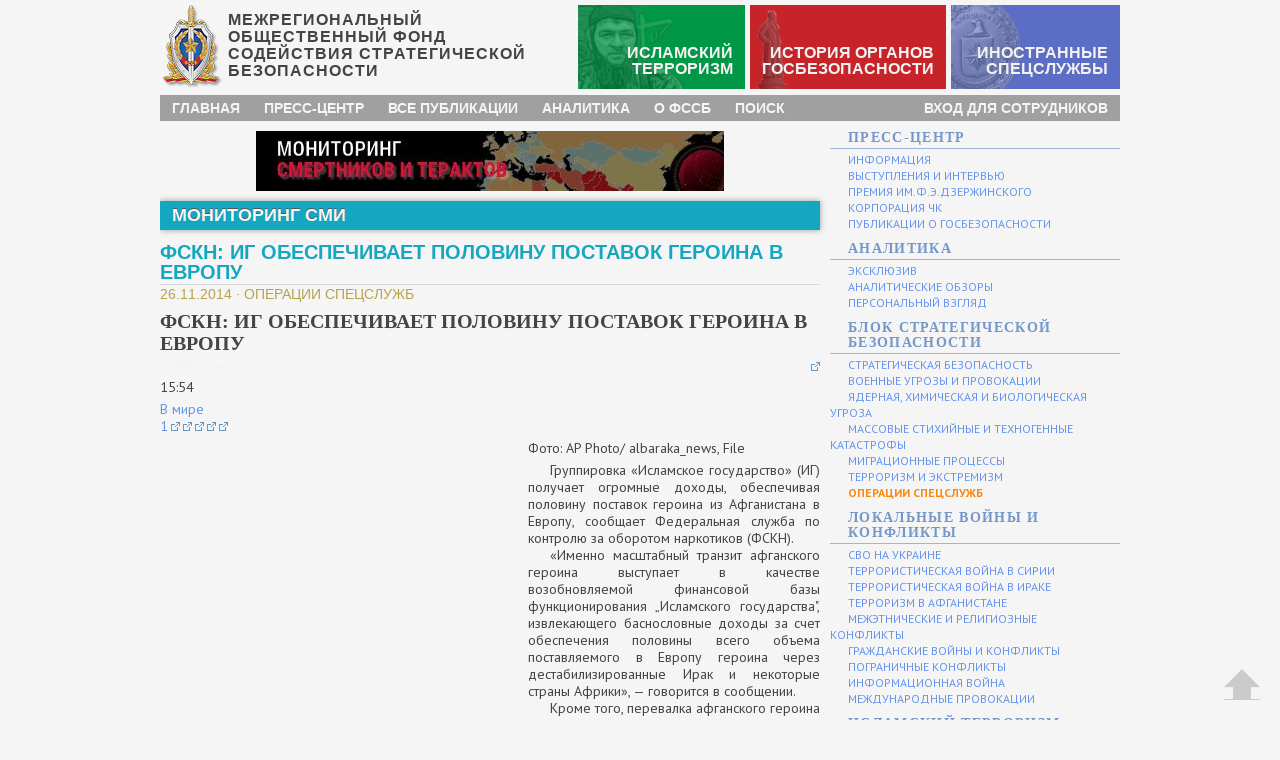

--- FILE ---
content_type: text/html; charset=utf-8
request_url: http://www.fssb.su/block-strategicheskoy-bezopasnosti/smi-monitor-intelligence/1536-fskn-ig-obespechivaet-polovinu-postavok-geroina-v-evropu.html
body_size: 13933
content:
<!DOCTYPE html>
<html>
<head>
<meta name="yandex-verification" content="00c0567a4360832a" />
<!--[if lt IE 9]><script src="/templates/Default/js/html5.js"></script><![endif]-->
<title>ФСКН: ИГ обеспечивает половину поставок героина в Европу » МО ФССБ</title>
<meta name="charset" content="utf-8">
<meta name="title" content="ФСКН: ИГ обеспечивает половину поставок героина в Европу » МО ФССБ">
<meta name="description" content="ФСКН: ИГ обеспечивает половину поставок героина в Европу">
<meta name="keywords" content="Европу, героина, поставок, половину, обеспечивает">
<meta name="generator" content="DataLife Engine (https://dle-news.ru)">
<link rel="canonical" href="http://www.fssb.su/block-strategicheskoy-bezopasnosti/smi-monitor-intelligence/1536-fskn-ig-obespechivaet-polovinu-postavok-geroina-v-evropu.html">
<link rel="alternate" type="application/rss+xml" title="МО ФССБ" href="http://www.fssb.su/rss.xml">
<link rel="search" type="application/opensearchdescription+xml" title="МО ФССБ" href="http://www.fssb.su/index.php?do=opensearch">
<meta property="twitter:title" content="ФСКН: ИГ обеспечивает половину поставок героина в Европу » МО ФССБ">
<meta property="twitter:url" content="http://www.fssb.su/block-strategicheskoy-bezopasnosti/smi-monitor-intelligence/1536-fskn-ig-obespechivaet-polovinu-postavok-geroina-v-evropu.html">
<meta property="twitter:card" content="summary_large_image">
<meta property="twitter:image" content="http://img03.rl0.ru/pgc/432x288/5416e4bc-c0f2-eea9-c0f2-eea6f3b6fd7d.photo.0.jpg">
<meta property="twitter:description" content="ФСКН: ИГ обеспечивает половину поставок героина в Европу РИА Новости 15:54 В мире 1 Фото: AP Photo/ albaraka_news, File Группировка «Исламское государство» (ИГ) получает огромные доходы, обеспечивая половину поставок героина из Афганистана в Европу, сообщает Федеральная служба по контролю за">
<meta property="og:type" content="article">
<meta property="og:site_name" content="МО ФССБ">
<meta property="og:title" content="ФСКН: ИГ обеспечивает половину поставок героина в Европу » МО ФССБ">
<meta property="og:url" content="http://www.fssb.su/block-strategicheskoy-bezopasnosti/smi-monitor-intelligence/1536-fskn-ig-obespechivaet-polovinu-postavok-geroina-v-evropu.html">
<meta property="og:image" content="http://img03.rl0.ru/pgc/432x288/5416e4bc-c0f2-eea9-c0f2-eea6f3b6fd7d.photo.0.jpg">
<meta property="og:description" content="ФСКН: ИГ обеспечивает половину поставок героина в Европу РИА Новости 15:54 В мире 1 Фото: AP Photo/ albaraka_news, File Группировка «Исламское государство» (ИГ) получает огромные доходы, обеспечивая половину поставок героина из Афганистана в Европу, сообщает Федеральная служба по контролю за">

<script src="/engine/classes/js/jquery3.js?v=4b3f9"></script>
<script src="/engine/classes/js/jqueryui3.js?v=4b3f9" defer></script>
<script src="/engine/classes/js/dle_js.js?v=4b3f9" defer></script>
<script type="application/ld+json">{"@context":"https://schema.org","@graph":[{"@type":"Article","@context":"https://schema.org/","publisher":{"@type":"Organization","name":"МО ФССБ","logo":{"@type":"ImageObject","url":"http://fssb.su/favicon.png"}},"name":"ФСКН: ИГ обеспечивает половину поставок героина в Европу","headline":"ФСКН: ИГ обеспечивает половину поставок героина в Европу","mainEntityOfPage":{"@type":"WebPage","@id":"http://www.fssb.su/block-strategicheskoy-bezopasnosti/smi-monitor-intelligence/1536-fskn-ig-obespechivaet-polovinu-postavok-geroina-v-evropu.html"},"datePublished":"2014-11-26T18:18:35+03:00","author":{"@type":"Person","name":"PC0001","url":"http://www.fssb.su/user/PC0001/"},"image":["http://img03.rl0.ru/pgc/432x288/5416e4bc-c0f2-eea9-c0f2-eea6f3b6fd7d.photo.0.jpg"],"description":"ФСКН: ИГ обеспечивает половину поставок героина в Европу РИА Новости 15:54 В мире 1 Фото: AP Photo/ albaraka_news, File Группировка «Исламское государство» (ИГ) получает огромные доходы, обеспечивая половину поставок героина из Афганистана в Европу, сообщает Федеральная служба по контролю за"}]}</script>
<link rel="icon" href="/favicon.ico" type="image/x-icon" />
<link rel="shortcut icon" href="/favicon.ico" />
<link media="screen" href="/templates/Default/style/jqueryui.css" type="text/css" rel="stylesheet" />
<link media="screen" href="/templates/Default/style/styles.css" type="text/css" rel="stylesheet" />
<link media="screen" href="/templates/Default/style/engine.css" type="text/css" rel="stylesheet" />
<link media="screen" href="/templates/Default/style/slideshow.css" type="text/css" rel="stylesheet" />
<script type="text/javascript" src="/templates/Default/js/fixtop.js"></script>
<script type="text/javascript" src="/templates/Default/js/jquery.mSimpleSlidebox.js"></script>
<script type="text/javascript" src="/templates/Default/js/slideshow.js"></script>
<script type="text/javascript" src="/templates/Default/js/modal.js"></script>
<script type="text/javascript" src="/templates/Default/js/gotop.js"></script>
</head>
<body>
<script>
<!--
var dle_root       = '/';
var dle_admin      = '';
var dle_login_hash = '0d057e9193aef79dc803bc2087844466870da29a';
var dle_group      = 5;
var dle_skin       = 'Default';
var dle_wysiwyg    = '2';
var quick_wysiwyg  = '2';
var dle_min_search = '4';
var dle_act_lang   = ["Да", "Нет", "Ввод", "Отмена", "Сохранить", "Удалить", "Загрузка. Пожалуйста, подождите..."];
var menu_short     = 'Быстрое редактирование';
var menu_full      = 'Полное редактирование';
var menu_profile   = 'Просмотр профиля';
var menu_send      = 'Отправить сообщение';
var menu_uedit     = 'Админцентр';
var dle_info       = 'Информация';
var dle_confirm    = 'Подтверждение';
var dle_prompt     = 'Ввод информации';
var dle_req_field  = ["Заполните поле с именем", "Заполните поле с сообщением", "Заполните поле с темой сообщения"];
var dle_del_agree  = 'Вы действительно хотите удалить? Данное действие невозможно будет отменить';
var dle_spam_agree = 'Вы действительно хотите отметить пользователя как спамера? Это приведёт к удалению всех его комментариев';
var dle_c_title    = 'Отправка жалобы';
var dle_complaint  = 'Укажите текст Вашей жалобы для администрации:';
var dle_mail       = 'Ваш e-mail:';
var dle_big_text   = 'Выделен слишком большой участок текста.';
var dle_orfo_title = 'Укажите комментарий для администрации к найденной ошибке на странице:';
var dle_p_send     = 'Отправить';
var dle_p_send_ok  = 'Уведомление успешно отправлено';
var dle_save_ok    = 'Изменения успешно сохранены. Обновить страницу?';
var dle_reply_title= 'Ответ на комментарий';
var dle_tree_comm  = '0';
var dle_del_news   = 'Удалить статью';
var dle_sub_agree  = 'Вы действительно хотите подписаться на комментарии к данной публикации?';
var dle_captcha_type  = '1';
var dle_share_interesting  = ["Поделиться ссылкой на выделенный текст", "Twitter", "Facebook", "Вконтакте", "Прямая ссылка:", "Нажмите правой клавишей мыши и выберите «Копировать ссылку»"];
var DLEPlayerLang     = {prev: 'Предыдущий',next: 'Следующий',play: 'Воспроизвести',pause: 'Пауза',mute: 'Выключить звук', unmute: 'Включить звук', settings: 'Настройки', enterFullscreen: 'На полный экран', exitFullscreen: 'Выключить полноэкранный режим', speed: 'Скорость', normal: 'Обычная', quality: 'Качество', pip: 'Режим PiP'};
var allow_dle_delete_news   = false;
var dle_search_delay   = false;
var dle_search_value   = '';
jQuery(function($){
FastSearch();
});
//-->
</script>
<div class="pagewrap">

<header class="wrapper">
<div class="table w960"><div class="row">
<div class="cell w70 center top"><img src="/templates/Default/images/fssblogo.png" width="60" height="90" border="0" alt="" /></div>
<div class="cell w5"></div>
<div class="cell w360 font16 narrow bold ls1 lh11 left middle">МЕЖРЕГИОНАЛЬНЫЙ ОБЩЕСТВЕННЫЙ ФОНД<br />СОДЕЙСТВИЯ СТРАТЕГИЧЕСКОЙ<br /> БЕЗОПАСНОСТИ</div>
<div class="cell w5"></div>
<div class="cell w170 right bold font16 narrow uppercase"><span class="trs-top"><a href="/islam-terror/">Исламский<br />терроризм</a></span></div>
<div class="cell w5"></div>
<div class="cell w170 right bold font16 narrow uppercase"><span class="hs-top"><a href="/history-state-security/">История органов<br />госбезопасности</a></span></div>
<div class="cell w5"></div>
<div class="cell w170 right bold font16 narrow uppercase"><span class="ss-top"><a href="/foreign-special-services/">Иностранные<br />спецслужбы</a></span></div>
</div></div>
</header>
<nav class="wrapper" id="topmenu">
<div class="table w960"><div class="row">
<div class="cell font14 narrow bold uppercase"><ul><li><a href="/" class="easy-in-out">Главная</a></li><li><a href="/press-center/" class="easy-in-out">Пресс-центр</a></li><li><a href="/lastnews/" class="easy-in-out">Все публикации</a></li><li><a href="/research/" class="easy-in-out">Аналитика</a></li><li><a href="/about-fond.html" class="easy-in-out">О ФССБ</a></li><li><a href="javascript:SearchSite()" class="easy-in-out">Поиск</a></li><li class="last"><a href="javascript:LoginForm()" class="easy-in-out">Вход для сотрудников</a></li></ul></div></div></div>
</nav>
<section class="wrapper">
<div class="table w960"><div class="row">
<div class="cell w660 top">

<div style="margin: 10px;text-align:center;"><a href="https://research.fssb.su/" target="_blank" title="Ресурс мониторинга террористических актов и смертников"><img src="/templates/Default/images/research-fssb-link.jpg"></a></div>
<div class="block-title smi"><h2 class="font18 bold narrow uppercase">Мониторинг СМИ</h2></div>


<article role="article" class="full wrapper">


<div class="title font20 narrow bold uppercase lh1 tsmi">
<div class="user lh0">

</div>
ФСКН: ИГ обеспечивает половину поставок героина в Европу
</div>
<div class="desc font14 narrow normal uppercase">
26.11.2014 &middot; Операции спецслужб 
</div>
<div class="text font14 sans lh1231">
<header class="b-article__header">
	<h1 class="b-h1">ФСКН: ИГ обеспечивает половину поставок героина в Европу</h1><a data-goal="source" rel="external" target="_blank" href="http://ria.ru/" class="b-article__partner">РИА Новости</a>
	<time datetime="2014-11-26T15:54:49+03:00" class="b-article-time b-article-time_inline">15:54</time></header>
<aside class="b-article-aside b-article-meta">
	<div class="b-article-meta__inner">
		<div data-path="cluster.tags" class="b-article-meta__tags"><a data-goal="tag" href="http://news.rambler.ru/world/" class="b-article-meta__tag">В мире</a></div>
		<div data-baseurl="http://news.rambler.ru/28084686/72559250/" data-path="cluster.social_up" class="b-social-share"><a data-goal="facebook" class="b-social-share__button b-social-share__button_facebook" title="Опубликовать в Facebook" target="_blank" rel="nofollow" href="https://www.facebook.com/sharer/sharer.php?u=http%3A//news.rambler.ru/28084686/72559250/%3Futm_source%3Dfacebook%26utm_campaign%3Dsharing%26utm_media%3Dsharing&amp;p[title]=%D0%A4%D0%A1%D0%9A%D0%9D%3A%20%D0%98%D0%93%20%D0%BE%D0%B1%D0%B5%D1%81%D0%BF%D0%B5%D1%87%D0%B8%D0%B2%D0%B0%D0%B5%D1%82%20%D0%BF%D0%BE%D0%BB%D0%BE%D0%B2%D0%B8%D0%BD%D1%83%20%D0%BF%D0%BE%D1%81%D1%82%D0%B0%D0%B2%D0%BE%D0%BA%20%D0%B3%D0%B5%D1%80%D0%BE%D0%B8%D0%BD%D0%B0%20%D0%B2%20%D0%95%D0%B2%D1%80%D0%BE%D0%BF%D1%83%20%E2%80%94%20%D0%A0%D0%B0%D0%BC%D0%B1%D0%BB%D0%B5%D1%80-%D0%9D%D0%BE%D0%B2%D0%BE%D1%81%D1%82%D0%B8&amp;p[summary]=%D0%93%D1%80%D1%83%D0%BF%D0%BF%D0%B8%D1%80%D0%BE%D0%B2%D0%BA%D0%B0%20%C2%AB%D0%98%D1%81%D0%BB%D0%B0%D0%BC%D1%81%D0%BA%D0%BE%D0%B5%20%D0%B3%D0%BE%D1%81%D1%83%D0%B4%D0%B0%D1%80%D1%81%D1%82%D0%B2%D0%BE%C2%BB%20%28%D0%98%D0%93%29%20%D0%BF%D0%BE%D0%BB%D1%83%D1%87%D0%B0%D0%B5%D1%82%20%D0%BE%D0%B3%D1%80%D0%BE%D0%BC%D0%BD%D1%8B%D0%B5%20%D0%B4%D0%BE%D1%85%D0%BE%D0%B4%D1%8B%2C%20%D0%BE%D0%B1%D0%B5%D1%81%D0%BF%D0%B5%D1%87%D0%B8%D0%B2%D0%B0%D1%8F%20%D0%BF%D0%BE%D0%BB%D0%BE%D0%B2%D0%B8%D0%BD%D1%83%20%D0%BF%D0%BE%D1%81%D1%82%D0%B0%D0%B2%D0%BE%D0%BA%20%D0%B3%D0%B5%D1%80%D0%BE%D0%B8%D0%BD%D0%B0%20%D0%B8%D0%B7%20%D0%90%D1%84%D0%B3%D0%B0%D0%BD%D0%B8%D1%81%D1%82%D0%B0%D0%BD%D0%B0%20%D0%B2%20%D0%95%D0%B2%D1%80%D0%BE%D0%BF%D1%83%2C%20%D1%81%D0%BE%D0%BE%D0%B1%D1%89%D0%B0%D0%B5%D1%82%20%D0%A4%D0%B5%D0%B4%D0%B5%D1%80%D0%B0%D0%BB%D1%8C%D0%BD%D0%B0%D1%8F%20%D1%81%D0%BB%D1%83%D0%B6%D0%B1%D0%B0%20%D0%BF%D0%BE%20%D0%BA%D0%BE%D0%BD%D1%82%D1%80%D0%BE%D0%BB%D1%8E%20%D0%B7%D0%B0%20%D0%BE%D0%B1%D0%BE%D1%80%D0%BE%D1%82%D0%BE%D0%BC%20%D0%BD%D0%B0%D1%80%D0%BA%D0%BE%D1%82%D0%B8%D0%BA%D0%BE%D0%B2%20%28%D0%A4%D0%A1%D0%9A%D0%9D%29.%20%C2%AB%D0%98%D0%BC%D0%B5%D0%BD%D0%BD%D0%BE%20%D0%BC%D0%B0%D1%81%D1%88%D1%82%D0%B0%D0%B1%D0%BD%D1%8B%D0%B9%20%D1%82%D1%80%D0%B0%D0%BD%D0%B7%D0%B8%D1%82%20%D0%B0%D1%84%D0%B3%D0%B0%D0%BD%D1%81%D0%BA%D0%BE%D0%B3%D0%BE%20%D0%B3%D0%B5%D1%80%D0%BE%D0%B8%D0%BD%D0%B0%20%D0%B2%D1%8B%D1%81%D1%82%D1%83%D0%BF%D0%B0%D0%B5%D1%82%20%D0%B2%20%D0%BA%D0%B0%D1%87%D0%B5%D1%81%D1%82%D0%B2%D0%B5%20%D0%B2%D0%BE%D0%B7%D0%BE%D0%B1%D0%BD%D0%BE%D0%B2%D0%BB%D1%8F%D0%B5%D0%BC%D0%BE%D0%B9%20%D1%84%D0%B8%D0%BD%D0%B0%D0%BD%D1%81%D0%BE%D0%B2%D0%BE%D0%B9%20%D0%B1%D0%B0%D0%B7%D1%8B%20%D1%84%D1%83%D0%BD%D0%BA%D1%86%D0%B8%D0%BE%D0%BD%D0%B8%D1%80%D0%BE%D0%B2%D0%B0%D0%BD%D0%B8%D1%8F%20%E2%80%9E%D0%98%D1%81%D0%BB%D0%B0%D0%BC%D1%81%D0%BA%D0%BE%D0%B3%D0%BE%20%D0%B3%D0%BE%D1%81%D1%83%D0%B4%D0%B0%D1%80%D1%81%D1%82%D0%B2%D0%B0%E2%80%9C%2C%20%D0%B8%D0%B7%D0%B2%D0%BB%D0%B5%D0%BA%D0%B0%D1%8E%D1%89%D0%B5%D0%B3%D0%BE%20%D0%B1%D0%B0%D1%81%D0%BD%D0%BE%D1%81%D0%BB%D0%BE%D0%B2%D0%BD%D1%8B%D0%B5%E2%80%A6&amp;p[images][0]=http%3A//img03.rl0.ru/pgc/432x288/5416e4bc-c0f2-eea9-c0f2-eea6f3b6fd7d.photo.0.jpg"><span class="b-social-share__icon"></span><span class="b-social-share__counter"><span class="b-social-share__counter-val">1</span></span></a><a data-goal="vkontakte" class="b-social-share__button b-social-share__button_vkontakte" title="Опубликовать ВКонтакте" target="_blank" rel="nofollow" href="http://vkontakte.ru/share.php?url=http%3A//news.rambler.ru/28084686/72559250/%3Futm_source%3Dvkontakte%26utm_campaign%3Dsharing%26utm_media%3Dsharing"><span class="b-social-share__icon"></span></a><a data-goal="twitter" class="b-social-share__button b-social-share__button_twitter" title="Опубликовать в Twitter" target="_blank" rel="nofollow" href="https://twitter.com/share?url=http%3A//news.rambler.ru/28084686/72559250/%3Futm_source%3Dtwitter%26utm_campaign%3Dsharing%26utm_media%3Dsharing&amp;text=%D0%A4%D0%A1%D0%9A%D0%9D%3A%20%D0%98%D0%93%20%D0%BE%D0%B1%D0%B5%D1%81%D0%BF%D0%B5%D1%87%D0%B8%D0%B2%D0%B0%D0%B5%D1%82%20%D0%BF%D0%BE%D0%BB%D0%BE%D0%B2%D0%B8%D0%BD%D1%83%20%D0%BF%D0%BE%D1%81%D1%82%D0%B0%D0%B2%D0%BE%D0%BA%20%D0%B3%D0%B5%D1%80%D0%BE%D0%B8%D0%BD%D0%B0%20%D0%B2%20%D0%95%D0%B2%D1%80%D0%BE%D0%BF%D1%83%20%E2%80%94%20%D0%A0%D0%B0%D0%BC%D0%B1%D0%BB%D0%B5%D1%80-%D0%9D%D0%BE%D0%B2%D0%BE%D1%81%D1%82%D0%B8"><span class="b-social-share__icon"></span></a><a data-goal="googleplus" class="b-social-share__button b-social-share__button_gplus" title="Опубликовать в Google+" target="_blank" rel="nofollow" href="https://plus.google.com/share?url=http%3A//news.rambler.ru/28084686/72559250/%3Futm_source%3Dgoogleplus%26utm_campaign%3Dsharing%26utm_media%3Dsharing&amp;text=%D0%A4%D0%A1%D0%9A%D0%9D%3A%20%D0%98%D0%93%20%D0%BE%D0%B1%D0%B5%D1%81%D0%BF%D0%B5%D1%87%D0%B8%D0%B2%D0%B0%D0%B5%D1%82%20%D0%BF%D0%BE%D0%BB%D0%BE%D0%B2%D0%B8%D0%BD%D1%83%20%D0%BF%D0%BE%D1%81%D1%82%D0%B0%D0%B2%D0%BE%D0%BA%20%D0%B3%D0%B5%D1%80%D0%BE%D0%B8%D0%BD%D0%B0%20%D0%B2%20%D0%95%D0%B2%D1%80%D0%BE%D0%BF%D1%83%20%E2%80%94%20%D0%A0%D0%B0%D0%BC%D0%B1%D0%BB%D0%B5%D1%80-%D0%9D%D0%BE%D0%B2%D0%BE%D1%81%D1%82%D0%B8"><span class="b-social-share__icon"></span></a><a data-goal="odnoklassniki" class="b-social-share__button b-social-share__button_odnoklassniki" title="Поделиться с друзьями на Одноклассниках" target="_blank" rel="nofollow" href="http://www.odnoklassniki.ru/dk?st.cmd=addShare&amp;st._surl=http%3A//news.rambler.ru/28084686/72559250/%3Futm_source%3Dodnoklassniki%26utm_campaign%3Dsharing%26utm_media%3Dsharing"><span class="b-social-share__icon"></span></a></div></div></aside>
<figure class="b-article-photo-incut"><img width="360" height="203" alt="ФСКН обвинила ИГ в поставках героина в Европу" src="http://img03.rl0.ru/pgc/432x288/5416e4bc-c0f2-eea9-c0f2-eea6f3b6fd7d.photo.0.jpg" class="b-article-photo-incut__image" />
	<figcaption class="b-article-photo-incut__caption"><span class="b-article-photo-incut__source">Фото:&nbsp;AP Photo/ albaraka_news, File</span></figcaption></figure>
<aside class="b-article-aside"></aside>
<p class="b-article__paragraph">Группировка
 «Исламское государство» (ИГ) получает огромные доходы, обеспечивая 
половину поставок героина из Афганистана в Европу, сообщает Федеральная 
служба по контролю за оборотом наркотиков (ФСКН).</p>
<p class="b-article__paragraph">«Именно
 масштабный транзит афганского героина выступает в качестве 
возобновляемой финансовой базы функционирования „Исламского 
государства", извлекающего баснословные доходы за счет обеспечения 
половины всего объема поставляемого в Европу героина через 
дестабилизированные Ирак и некоторые страны Африки»,&nbsp;— говорится в 
сообщении.</p>
<p class="b-article__paragraph">Кроме того, перевалка 
афганского героина через Аденский залив на Африканский континент, в 
частности, в Эфиопию, Эритрею, Сомали, Кению и Танзанию, породила 
множество банд на морских маломерных быстроходных судах, чье 
существование базируется на доходах от наркотранзита, отмечает 
ведомство.</p>
<p class="b-article__paragraph">«Ввиду того, что в основе 
пиратства лежит масштабное производство наркотиков в Афганистане, 
перепутанные причинно-следственные связи, к сожалению, свели практически
 к нулю мировые усилия по борьбе с этим феноменом. Совершенно очевидно, 
что без ликвидации масштабного афганского наркопроизводства говорить об 
урегулировании конфликтов в названных регионах не приходится»,&nbsp;— 
отмечает ФСКН.</p>
<p class="b-article__paragraph">В Сирии с 2011 года 
идет гражданская война, в которой правительственным войскам противостоят
 разрозненные силы оппозиции, в том числе группировки исламских 
экстремистов. На территории страны активно действует террористическая 
организация «Исламское государство», которая за короткий срок приобрела 
репутацию одной из самых жестоких. США при поддержке ряда союзных стран с
 23 сентября начали наносить по позициям ИГ в Сирии удары с воздуха, с 
августа аналогичная операция проходит в Ираке. При этом США 
задействовали авиацию без разрешения сирийских властей.</p><span class="b-read-fulltext"><a data-goal="link" rel="external" class="b-read-more b-read-more_bottom" target="_blank" href="http://ria.ru/world/20141126/1035241382.html">Читать на сайте РИА Новост</a></span>
<div class="apages center font14 narrow uppercase lh1"></div>
</div>
<div class="info font12 lh1">

<div class="social right bottom lh0">
<a href="#" onclick="window.open('http://twitter.com/share?text=ФСКН: ИГ обеспечивает половину поставок героина в Европу&url=http://www.fssb.su/block-strategicheskoy-bezopasnosti/smi-monitor-intelligence/1536-fskn-ig-obespechivaet-polovinu-postavok-geroina-v-evropu.html', '_blank', 'scrollbars=0, resizable=1, menubar=0, left=200, top=200, width=550, height=440, toolbar=0, status=0');return false" title="Twitter"><img src="/templates/Default/images/si-twitter.png" border="0" /></a>
<a href="#" onclick="window.open('http://vk.com/share.php?url=http://www.fssb.su/block-strategicheskoy-bezopasnosti/smi-monitor-intelligence/1536-fskn-ig-obespechivaet-polovinu-postavok-geroina-v-evropu.html&title=ФСКН: ИГ обеспечивает половину поставок героина в Европу', '_blank', 'scrollbars=0, resizable=1, menubar=0, left=200, top=200, width=554, height=421, toolbar=0, status=0');return false" title="В Контакте"><img src="/templates/Default/images/si-vkontakte.png" border="0" /></a>
<a href="http://share.yandex.ru/go.xml?service=moikrug&url=http://www.fssb.su/block-strategicheskoy-bezopasnosti/smi-monitor-intelligence/1536-fskn-ig-obespechivaet-polovinu-postavok-geroina-v-evropu.html&title=ФСКН: ИГ обеспечивает половину поставок героина в Европу" title="Мой Круг" target="_blank"><img src="/templates/Default/images/si-yandex-mkrug.png" border="0" /></a>
<a href="#" onclick="window.open('https://plus.google.com/share?url=http://www.fssb.su/block-strategicheskoy-bezopasnosti/smi-monitor-intelligence/1536-fskn-ig-obespechivaet-polovinu-postavok-geroina-v-evropu.html', '_blank', 'scrollbars=0, resizable=1, menubar=0, left=200, top=200, width=550, height=440, toolbar=0, status=0');return false" title="Google+"><img src="/templates/Default/images/si-google-plus.png" border="0" /></a>
<a href="http://connect.mail.ru/share?url=http://www.fssb.su/block-strategicheskoy-bezopasnosti/smi-monitor-intelligence/1536-fskn-ig-obespechivaet-polovinu-postavok-geroina-v-evropu.html&title=ФСКН: ИГ обеспечивает половину поставок героина в Европу" title="Мой Мир @mail.ru" target="_blank"><img src="/templates/Default/images/si-mm-mailru.png" border="0" /></a>
<a href="http://rutvit.ru/tools/widgets/share/popup?url=http://www.fssb.su/block-strategicheskoy-bezopasnosti/smi-monitor-intelligence/1536-fskn-ig-obespechivaet-polovinu-postavok-geroina-v-evropu.html&title=ФСКН: ИГ обеспечивает половину поставок героина в Европу" title="РуТвит" target="_blank"><img src="/templates/Default/images/si-rutwit.png" border="0" /></a>
<a href="http://my.ya.ru/posts_add_link.xml?URL=http://www.fssb.su/block-strategicheskoy-bezopasnosti/smi-monitor-intelligence/1536-fskn-ig-obespechivaet-polovinu-postavok-geroina-v-evropu.html&title=ФСКН: ИГ обеспечивает половину поставок героина в Европу" title="Я.ру" target="_blank"><img src="/templates/Default/images/si-yandex-yaru.png" border="0" /></a>
<a href="#" onclick="window.open('http://www.facebook.com/sharer.php?u=http://www.fssb.su/block-strategicheskoy-bezopasnosti/smi-monitor-intelligence/1536-fskn-ig-obespechivaet-polovinu-postavok-geroina-v-evropu.html&t=ФСКН: ИГ обеспечивает половину поставок героина в Европу', '_blank', 'scrollbars=0, resizable=1, menubar=0, left=200, top=200, width=550, height=440, toolbar=0, status=0');return false" title="Facebook"><img src="/templates/Default/images/si-facebook.png" border="0"" /></a>
<a href="http://www.liveinternet.ru/journal_post.php?action=n_add&cnurl=http://www.fssb.su/block-strategicheskoy-bezopasnosti/smi-monitor-intelligence/1536-fskn-ig-obespechivaet-polovinu-postavok-geroina-v-evropu.html&cntitle=ФСКН: ИГ обеспечивает половину поставок героина в Европу" title="LiveInternet" target="_blank"><img src="/templates/Default/images/si-li.png" border="0" /></a>
<a href="http://www.livejournal.com/update.bml?event=http://www.fssb.su/block-strategicheskoy-bezopasnosti/smi-monitor-intelligence/1536-fskn-ig-obespechivaet-polovinu-postavok-geroina-v-evropu.html&subject=ФСКН: ИГ обеспечивает половину поставок героина в Европу" title="LiveJournal" target="_blank"><img src="/templates/Default/images/si-lj.png" border="0" /></a>
<a href="http://www.google.com/bookmarks/mark?op=edit&output=popup&bkmk=http://www.fssb.su/block-strategicheskoy-bezopasnosti/smi-monitor-intelligence/1536-fskn-ig-obespechivaet-polovinu-postavok-geroina-v-evropu.html&title=ФСКН: ИГ обеспечивает половину поставок героина в Европу" title="Закладка в Google" target="_blank"><img src="/templates/Default/images/si-google.png" border="0" /></a>
<a href="http://zakladki.yandex.ru/newlink.xml?url=http://www.fssb.su/block-strategicheskoy-bezopasnosti/smi-monitor-intelligence/1536-fskn-ig-obespechivaet-polovinu-postavok-geroina-v-evropu.html&name=ФСКН: ИГ обеспечивает половину поставок героина в Европу" title="Закладка Яндекс" target="_blank"><img src="/templates/Default/images/si-yandex-zakl.png" border="0" /></a>
<a href="http://www.evernote.com/clip.action?url=http://www.fssb.su/block-strategicheskoy-bezopasnosti/smi-monitor-intelligence/1536-fskn-ig-obespechivaet-polovinu-postavok-geroina-v-evropu.html&title=ФСКН: ИГ обеспечивает половину поставок героина в Европу" title="Evernote" target="_blank"><img src="/templates/Default/images/si-evernote.png" border="0" /></a>
<a href="http://digg.com/submit?url=http://www.fssb.su/block-strategicheskoy-bezopasnosti/smi-monitor-intelligence/1536-fskn-ig-obespechivaet-polovinu-postavok-geroina-v-evropu.html" title="Digg" target="_blank"><img src="/templates/Default/images/si-digg.png" border="0" /></a>
<a href="http://www.feedburner.com/fb/a/emailFlare?loc=ru_RU&itemTitle=ФСКН: ИГ обеспечивает половину поставок героина в Европу&uri=http://www.fssb.su/block-strategicheskoy-bezopasnosti/smi-monitor-intelligence/1536-fskn-ig-obespechivaet-polovinu-postavok-geroina-v-evropu.html" title="Отправить ссылку на e-mail" target="_blank"><img src="/templates/Default/images/si-mail2friend.png" border="0" /></a>
</div>
</div>
</article>
<section class="comments wrapper">

<div class="comtitle font16 narrow bold uppercase ls1">Комментарии <span class="comments-num">0</span></div>



</section>

<div id="EdMsg" title="Примечание редактора" style="display: none;"> <b></b> <br /></div>
<section role="alert" class="error wrapper top font14 narrow lh1">
<h2 class="bold uppercase ls1">Информация</h2>
<div class="text">Посетители, находящиеся в группе <b>Посетитель</b>, не могут оставлять комментарии к данной публикации.<div class="back right"><a href="javascript:history.go(-1)">Вернуться назад</a></div></div>
</section>



</div>
<div class="cell w10"></div>
<div class="cell w290 top">
<aside role="complementary">



<div class="sidebar">
<a href="/press-center/" title="Все публикации раздела"><div class="topnews-title"><h3>Пресс-центр</h3></div></a>
<div class="content font12 uppercase">
<a href="/press-center-info/"><span>Информация</span></a><br />
<a href="/press-center-interview/"><span>Выступления и интервью</span></a><br />
<a href="/press-center-award/"><span>Премия им.Ф.Э.Дзержинского</span></a><br />
<a href="/press-center-cheka/"><span>Корпорация ЧК</span></a><br />
<a href="/press-center-books/"><span>Публикации о госбезопасности</span></a>
</div>

<a href="/research/" title="Все публикации раздела"><div class="topnews-title"><h3>Аналитика</h3></div></a>
<div class="content font12 uppercase">
<a href="/ekslyuziv/"><span>Эксклюзив</span></a><br />
<a href="/research-reviews/"><span>Аналитические обзоры</span></a><br />
<a href="/research-dissent/"><span>Персональный взгляд</span></a>
</div>

<a href="/block-strategicheskoy-bezopasnosti/" title="Все публикации раздела"><div class="topnews-title"><h3>Блок стратегической безопасности</h3></div></a>
<div class="content font12 uppercase">
<a href="/smi-monitor-safety/"><span>Стратегическая безопасность</span></a><br />
<a href="/voennye-ugrozy/"><span>Военные угрозы и провокации</span></a><br />
<a href="/yadernaya-himicheskaya-biologocheskaya-ugroza/"><span>Ядерная, химическая и биологическая угроза</span></a><br />
<a href="/massovye-stihiynye-technogennye-katastrofy/"><span>Массовые стихийные и техногенные катастрофы</span></a><br />
<a href="/migration/"><span>Миграционные процессы</span></a><br />
<a href="/smi-monitor-terror/"><span>Терроризм и экстремизм</span></a><br />
<a href="/smi-monitor-intelligence/"><span class="bold alink-color">Операции спецслужб</span></a>
</div>

<a href="/monitor-wars/" title="Все публикации раздела"><div class="topnews-title"><h3>Локальные войны и конфликты</h3></div></a>
<div class="content font12 uppercase">
<a href="/svo-na-ukraine/"><span>СВО на Украине</span></a><br />
<a href="/terroristicheskaya-voyna-sirii/"><span>Террористическая война в Сирии</span></a><br />
<a href="/terroristicheskaya-voyna-iraqe/"><span>Террористическая война в Ираке</span></a><br />
<a href="/terrorizm-v-afganistane/"><span>Терроризм в Афганистане</span></a><br />
<a href="/mezhetnicheskie-religioznye-konflikty/"><span>Межэтнические и религиозные конфликты</span></a><br />
<a href="/grazhdanskie-voyny-i-konflikty/"><span>Гражданские войны и конфликты</span></a><br />
<a href="/pogranichnye-konflikty/"><span>Пограничные конфликты</span></a><br />
<a href="/informationnaya-voyna/"><span>Информационная война</span></a><br />
<a href="/mezhdunarodnye-provokatsii/"><span>Международные провокации</span></a><br />    
</div>

<a href="/islam-terror/" title="Все публикации раздела"><div class="topnews-title"><h3>Исламский терроризм</h3></div></a>
<div class="content font12 uppercase">
<a href="/terror-islamskiy-mir/"><span>Исламский мир</span></a><br />
<a href="/litsa-terrorizma/"><span>Лица терроризма</span></a><br />    
<a href="/islam-terror-acts/"><span>Террористические акты</span></a><br />
<a href="/islam-terror-acts-bombers/"><span class="sub">Мониторинг: Смертники</span></a><br />
<a href="/islam-terror-gangs/"><span>Террористические организации</span></a><br />
<a href="/islam-terror-radical/"><span>Исламский радикализм</span></a>
</div>

<a href="/spetzsluzby-rf/" title="Все публикации раздела"><div class="topnews-title"><h3>Спецслужбы РФ</h3></div></a>
<div class="content font12 uppercase">
<a href="/fsb/"><span>ФСБ</span></a><br />
<a href="/svr/"><span>СВР</span></a><br />
<a href="/gru/"><span>ГРУ ГШ МО</span></a><br />
<a href="/nak/"><span>НАК</span></a><br />
<a href="/antiterroristicheskie-meropriyatia/"><span>Антитеррористические мероприятия</span></a><br />
<a href="/diversii-shpionazh/"><span>Диверсии и шпионаж</span></a><br />
<a href="/terroristicheskie-ugrozy-v-regionah-rossii/"><span>Террористические угрозы в регионах России</span></a>
</div>

<a href="/history-state-security/" title="Все публикации раздела"><div class="topnews-title"><h3>История органов госбезопасности</h3></div></a>
<div class="content font12 uppercase">
<a href="/history-state-security-narrative/"><span>Историческая хронология</span></a><br />
<a href="/history-state-security-memories/"><span>Воспоминания и мемуары</span></a><br />
<a href="/history-state-security-facts/"><span>Документы и материалы</span></a><br />
<a href="/dosie-i-svedeniya/"><span>Досье и сведения</span></a><br />
<a href="/history-state-security-traitors/"><span>Изменники и предатели</span></a>
</div>

<a href="/foreign-special-services/" title="Все публикации раздела"><div class="topnews-title"><h3>Иностранные спецслужбы</h3></div></a>
<div class="content font12 uppercase">
<a href="/foreign-special-services-reference/"><span>Справочник</span></a><br />
<a href="/inostrannye-armii-i-spetznaz/"><span>Иностранные армии и спецназ</span></a><br />
<a href="/foreign-special-services-facts/"><span>Факты и события</span></a>
</div>

<a href="/prestupnost/" title="Все публикации раздела"><div class="topnews-title"><h3>Преступность</h3></div></a>
<div class="content font12 uppercase">
<a href="/mezhdunarodnaya-transnationalnaya-prestupnost/"><span>Международная и транснациональная преступность</span></a><br />
<a href="/etnicheskaya-prestupnost/"><span>Этническая преступность</span></a><br />
<a href="/korruptziya/"><span>Коррупция</span></a><br />
<a href="/ekonomicheskaya-prestupnost/"><span>Экономическая преступность</span></a><br />
<a href="/ciber-prestupnost/"><span>Киберпреступность</span></a>
</div>

<a href="/politicheskii-ekstremizm/" title="Все публикации раздела"><div class="topnews-title"><h3>Политический экстремизм</h3></div></a>
<div class="content font12 uppercase">
<a href="/fashizm-neonatzizm/"><span>Фашизм и неонацизм</span></a><br />
<a href="/mezhdunarodnye-ekstremistskie-organizatsii/"><span>Международные экстремистские организации</span></a><br />
<a href="/etnicheskiy-natsionalizm/"><span>Этнический национализм</span></a><br />
<a href="/ukrainskiy-natsionalizm/"><span>Украинский радикальный национализм</span></a><br />
<a href="/sanktzii-ekonomicheskaya-voyna/"><span>Санкции и экономическая война</span></a>
</div>


<a href="/regiony-rf/" title="Все публикации раздела"><div class="topnews-title"><h3>Регионы РФ</h3></div></a>
<div class="content font12 uppercase">
<a href="/evropeyskaya-chast/"><span>Европейская часть</span></a><br />
<a href="/severnyy-kavkaz/"><span>Северокавказский регион</span></a><br />
<a href="/zapadnaya-sibir/"><span>Западная Сибирь</span></a><br />
<a href="/zabaykalye/"><span>Забайкалье</span></a><br />
<a href="/dalniy-vostok/"><span>Дальний Восток</span></a><br />
<a href="/krizisnye-processy-regionah/"><span>Кризисные процессы в регионах</span></a><br />
<a href="/musulmanskie-diaspory-v-rf/"><span>Мусульманские диаспоры в РФ</span></a>
</div>

<a href="/strany-mira/" title="Все публикации раздела"><div class="topnews-title"><h3>Страны мира и регионы</h3></div></a>
<div class="content font12 uppercase">
<a href="/africa/"><span>Африка</span></a><br>
<a href="/blizhniy-vostok/"><span>Ближний Восток</span></a><br>
<a href="/sredniy-vostok/"><span>Средний Восток</span></a><br>
<a href="/strany-persidskogo-zaliva/"><span>Страны Персидского залива</span></a><br>
<a href="/zakavkazye/"><span>Страны Закавказья</span></a><br>
<a href="/srednaya-azia/"><span>Средняя Азия</span></a><br>
<a href="/yugo-vostochnaya-azia/"><span>Юго-Восточная Азия</span></a><br>
<a href="/islamskiy-mir/"><span>Исламский мир</span></a><br>
<a href="/evropa/"><span>Европа</span></a><br>
<a href="/usa/"><span>США</span></a><br>
<a href="/latinskaya-centralnaya-america/"><span>Латинская и Центральная Америка</span></a>
</div>


<a href="/ekonomika-promyshlennost/" title="Все публикации раздела"><div class="topnews-title"><h3>Экономика и промышленность</h3></div></a>
<a href="/mezhdunarodnye-otnosheniya/" title="Все публикации раздела"><div class="topnews-title"><h3>Международные отношения</h3></div></a>
<a href="/ntp/" title="Все публикации раздела"><div class="topnews-title"><h3>Научно-технический прогресс</h3></div></a>

<div class="topnews-title"><h3>Прочее...</h3></div>
<div class="content font12 uppercase">
<a href="/sitemap.html"><span>Структура сайта</span></a><br />
<a href="/rules-page.html"><span>Условия использования</span></a><br />
<a href="http://ref.fssb.su/" target="_blank" title="Внутренний корпоративный ресурс"><span>ref.fssb.su</span></a><br />
</div>
<div role="alert" class="ctrl-error font12 italic lh1">Если Вы обнаружили грамматическую ошибку в опубликованном материале, просьба выделить текст с ошибкой в браузере и нажать <b>Ctrl+Enter</b> для отправки уведомления.</div>
<br />
<!--LiveInternet counter--><script type="text/javascript"><!--
document.write("<a href='http://www.liveinternet.ru/click' "+
"target=_blank><img src='//counter.yadro.ru/hit?t14.10;r"+
escape(document.referrer)+((typeof(screen)=="undefined")?"":
";s"+screen.width+"*"+screen.height+"*"+(screen.colorDepth?
screen.colorDepth:screen.pixelDepth))+";u"+escape(document.URL)+
";"+Math.random()+
"' alt='' title='LiveInternet: показано число просмотров за 24"+
" часа, посетителей за 24 часа и за сегодня' "+
"border='0' width='88' height='31'></a>")
//--></script><!--/LiveInternet-->
<!-- Yandex.Metrika counter -->
<script type="text/javascript" >
   (function(m,e,t,r,i,k,a){m[i]=m[i]||function(){(m[i].a=m[i].a||[]).push(arguments)};
   m[i].l=1*new Date();k=e.createElement(t),a=e.getElementsByTagName(t)[0],k.async=1,k.src=r,a.parentNode.insertBefore(k,a)})
   (window, document, "script", "https://mc.yandex.ru/metrika/tag.js", "ym");

   ym(86846472, "init", {
        clickmap:true,
        trackLinks:true,
        accurateTrackBounce:true
   });
</script>
<noscript><div><img src="https://mc.yandex.ru/watch/86846472" style="position:absolute; left:-9999px;" alt="" /></div></noscript>
<!-- /Yandex.Metrika counter -->
<!--Openstat-->
<span id="openstat2319580"></span>
<script type="text/javascript">
var openstat = { counter: 2319580, image: 5083, color: "828282", next: openstat, track_links: "all" };
(function(d, t, p) {
var j = d.createElement(t); j.async = true; j.type = "text/javascript";
j.src = ("https:" == p ? "https:" : "http:") + "//openstat.net/cnt.js";
var s = d.getElementsByTagName(t)[0]; s.parentNode.insertBefore(j, s);
})(document, "script", document.location.protocol);
</script>
<!--/Openstat-->
<br />
</div>
</aside>
</div>
</div></div>
</section>
<section class="widgets wrapper">
<div class="table w960"><div class="row">
<div class="cell w325">
<div class="title clouds bold font14 narrow uppercase ls1">Облако тегов</div>
<div class="content">
<span class="clouds_xsmall"><a href="https://www.fssb.su/tags/%D0%B0%D0%B7%D0%B0%D0%B2%D0%B0%D0%B4/" title="Найдено публикаций: 6">Азавад</a></span> <span class="clouds_small"><a href="https://www.fssb.su/tags/%D0%B0%D1%84%D0%B3%D0%B0%D0%BD%D0%B8%D1%81%D1%82%D0%B0%D0%BD/" title="Найдено публикаций: 147">Афганистан</a></span> <span class="clouds_xsmall"><a href="https://www.fssb.su/tags/%D0%B1%D0%BB%D0%B8%D0%B6%D0%BD%D0%B8%D0%B9%20%D0%B2%D0%BE%D1%81%D1%82%D0%BE%D0%BA/" title="Найдено публикаций: 7">Ближний Восток</a></span> <span class="clouds_xsmall"><a href="https://www.fssb.su/tags/%D0%B3%D1%80%D1%83/" title="Найдено публикаций: 7">ГРУ</a></span> <span class="clouds_xsmall"><a href="https://www.fssb.su/tags/%D0%B3%D0%B5%D1%80%D0%BC%D0%B0%D0%BD%D0%B8%D1%8F/" title="Найдено публикаций: 10">Германия</a></span> <span class="clouds_xsmall"><a href="https://www.fssb.su/tags/%D0%B3%D0%BE%D1%80%D0%B1%D0%B0%D1%87%D0%B5%D0%B2/" title="Найдено публикаций: 7">Горбачев</a></span> <span class="clouds_xsmall"><a href="https://www.fssb.su/tags/%D0%B4%D0%B0%D0%B3%D0%B5%D1%81%D1%82%D0%B0%D0%BD/" title="Найдено публикаций: 22">Дагестан</a></span> <span class="clouds_xsmall"><a href="https://www.fssb.su/tags/%D0%B8%D0%B4%D1%83/" title="Найдено публикаций: 8">ИДУ</a></span> <span class="clouds_xsmall"><a href="https://www.fssb.su/tags/%D0%B8%D0%BC%D0%B0%D1%80%D0%B0%D1%82%20%D0%BA%D0%B0%D0%B2%D0%BA%D0%B0%D0%B7/" title="Найдено публикаций: 10">Имарат Кавказ</a></span> <span class="clouds_medium"><a href="https://www.fssb.su/tags/%D0%B8%D1%80%D0%B0%D0%BA/" title="Найдено публикаций: 172">Ирак</a></span> <span class="clouds_xsmall"><a href="https://www.fssb.su/tags/%D0%B8%D1%80%D0%B0%D0%BD/" title="Найдено публикаций: 7">Иран</a></span> <span class="clouds_xsmall"><a href="https://www.fssb.su/tags/%D0%B9%D0%B5%D0%BC%D0%B5%D0%BD/" title="Найдено публикаций: 8">Йемен</a></span> <span class="clouds_xsmall"><a href="https://www.fssb.su/tags/%D0%BA%D0%B3%D0%B1/" title="Найдено публикаций: 7">КГБ</a></span> <span class="clouds_xsmall"><a href="https://www.fssb.su/tags/%D0%BB%D0%B8%D0%B2%D0%B8%D1%8F/" title="Найдено публикаций: 10">Ливия</a></span> <span class="clouds_xsmall"><a href="https://www.fssb.su/tags/%D0%BC%D0%B0%D0%BB%D0%B8/" title="Найдено публикаций: 23">Мали</a></span> <span class="clouds_xsmall"><a href="https://www.fssb.su/tags/%D0%BD%D0%B0%D1%82%D0%BE/" title="Найдено публикаций: 24">НАТО</a></span> <span class="clouds_xsmall"><a href="https://www.fssb.su/tags/%D0%BF%D0%B0%D0%BA%D0%B8%D1%81%D1%82%D0%B0%D0%BD/" title="Найдено публикаций: 74">Пакистан</a></span> <span class="clouds_xsmall"><a href="https://www.fssb.su/tags/%D0%BF%D1%83%D1%82%D0%B8%D0%BD/" title="Найдено публикаций: 10">Путин</a></span> <span class="clouds_xsmall"><a href="https://www.fssb.su/tags/%D1%80%D1%84/" title="Найдено публикаций: 6">РФ</a></span> <span class="clouds_small"><a href="https://www.fssb.su/tags/%D1%80%D0%BE%D1%81%D1%81%D0%B8%D1%8F/" title="Найдено публикаций: 103">Россия</a></span> <span class="clouds_xsmall"><a href="https://www.fssb.su/tags/%D1%81%D1%81%D1%81%D1%80/" title="Найдено публикаций: 14">СССР</a></span> <span class="clouds_xsmall"><a href="https://www.fssb.su/tags/%D1%81%D1%88%D0%B0/" title="Найдено публикаций: 58">США</a></span> <span class="clouds_xsmall"><a href="https://www.fssb.su/tags/%D1%81%D0%B5%D0%B2%D0%B5%D1%80%D0%BD%D1%8B%D0%B9%20%D0%BA%D0%B0%D0%B2%D0%BA%D0%B0%D0%B7/" title="Найдено публикаций: 9">Северный Кавказ</a></span> <span class="clouds_xsmall"><a href="https://www.fssb.su/tags/%D1%81%D0%B8%D1%80%D0%B8%D1%8F/" title="Найдено публикаций: 74">Сирия</a></span> <span class="clouds_xsmall"><a href="https://www.fssb.su/tags/%D1%81%D0%BE%D0%BC%D0%B0%D0%BB%D0%B8/" title="Найдено публикаций: 12">Сомали</a></span> <span class="clouds_xsmall"><a href="https://www.fssb.su/tags/%D1%82%D0%B0%D0%B8%D0%BB%D0%B0%D0%BD%D0%B4/" title="Найдено публикаций: 6">Таиланд</a></span> <span class="clouds_xsmall"><a href="https://www.fssb.su/tags/%D1%82%D0%B0%D0%BB%D0%B8%D0%B1%D0%B0%D0%BD/" title="Найдено публикаций: 42">Талибан</a></span> <span class="clouds_xsmall"><a href="https://www.fssb.su/tags/%D1%82%D0%B5%D1%85%D1%80%D0%B8%D0%BA-%D0%B8-%D1%82%D0%B0%D0%BB%D0%B8%D0%B1%D0%B0%D0%BD%20%D0%BF%D0%B0%D0%BA%D0%B8%D1%81%D1%82%D0%B0%D0%BD/" title="Найдено публикаций: 23">Техрик-и-талибан Пакистан</a></span> <span class="clouds_xsmall"><a href="https://www.fssb.su/tags/%D1%82%D1%83%D1%80%D1%86%D0%B8%D1%8F/" title="Найдено публикаций: 12">Турция</a></span> <span class="clouds_small"><a href="https://www.fssb.su/tags/%D1%83%D0%BA%D1%80%D0%B0%D0%B8%D0%BD%D0%B0/" title="Найдено публикаций: 80">Украина</a></span> <span class="clouds_xsmall"><a href="https://www.fssb.su/tags/%D1%84%D1%81%D0%B1/" title="Найдено публикаций: 9">ФСБ</a></span> <span class="clouds_xsmall"><a href="https://www.fssb.su/tags/%D1%84%D1%80%D0%B0%D0%BD%D1%86%D0%B8%D1%8F/" title="Найдено публикаций: 10">Франция</a></span> <span class="clouds_xsmall"><a href="https://www.fssb.su/tags/%D1%86%D1%80%D1%83/" title="Найдено публикаций: 15">ЦРУ</a></span> <span class="clouds_xsmall"><a href="https://www.fssb.su/tags/%D1%87%D0%B5%D1%87%D0%BD%D1%8F/" title="Найдено публикаций: 9">Чечня</a></span> <span class="clouds_large"><a href="https://www.fssb.su/tags/%D0%B2%D0%B7%D1%80%D1%8B%D0%B2%D0%BD%D1%8B%D0%B5%20%D1%83%D1%81%D1%82%D1%80%D0%BE%D0%B9%D1%81%D1%82%D0%B2%D0%B0/" title="Найдено публикаций: 243">взрывные устройства</a></span> <span class="clouds_medium"><a href="https://www.fssb.su/tags/%D0%B7%D0%B0%D0%BC%D0%B8%D0%BD%D0%B8%D1%80%D0%BE%D0%B2%D0%B0%D0%BD%D0%BD%D1%8B%D0%B5%20%D0%B0%D0%B2%D1%82%D0%BE%D0%BC%D0%BE%D0%B1%D0%B8%D0%BB%D0%B8/" title="Найдено публикаций: 199">заминированные автомобили</a></span> <span class="clouds_xsmall"><a href="https://www.fssb.su/tags/%D0%B7%D0%B0%D0%BC%D0%B8%D0%BD%D0%B8%D1%80%D0%BE%D0%B2%D0%B0%D0%BD%D0%BD%D1%8B%D0%B5%20%D0%BC%D0%BE%D1%82%D0%BE%D1%86%D0%B8%D0%BA%D0%BB%D1%8B/" title="Найдено публикаций: 22">заминированные мотоциклы</a></span> <span class="clouds_xsmall"><a href="https://www.fssb.su/tags/%D0%B8%D1%81%D0%BB%D0%B0%D0%BC%D0%B8%D0%B7%D0%BC/" title="Найдено публикаций: 11">исламизм</a></span> <span class="clouds_xsmall"><a href="https://www.fssb.su/tags/%D0%BA%D0%BE%D0%BD%D1%84%D0%BB%D0%B8%D0%BA%D1%82%D1%8B/" title="Найдено публикаций: 11">конфликты</a></span> <span class="clouds_xsmall"><a href="https://www.fssb.su/tags/%D0%BA%D1%80%D0%B8%D0%B7%D0%B8%D1%81/" title="Найдено публикаций: 9">кризис</a></span> <span class="clouds_xsmall"><a href="https://www.fssb.su/tags/%D0%BC%D0%B8%D0%B3%D1%80%D0%B0%D1%86%D0%B8%D1%8F/" title="Найдено публикаций: 9">миграция</a></span> <span class="clouds_xsmall"><a href="https://www.fssb.su/tags/%D0%BD%D0%B0%D0%B5%D0%BC%D0%BD%D0%B8%D0%BA%D0%B8/" title="Найдено публикаций: 15">наемники</a></span> <span class="clouds_xsmall"><a href="https://www.fssb.su/tags/%D0%BF%D1%80%D0%B5%D0%B4%D0%B0%D1%82%D0%B5%D0%BB%D0%B8%20%D0%B8%20%D0%B8%D0%B7%D0%BC%D0%B5%D0%BD%D0%BD%D0%B8%D0%BA%D0%B8/" title="Найдено публикаций: 23">предатели и изменники</a></span> <span class="clouds_xsmall"><a href="https://www.fssb.su/tags/%D1%80%D0%B0%D0%B7%D0%B2%D0%B5%D0%B4%D0%BA%D0%B0/" title="Найдено публикаций: 12">разведка</a></span> <span class="clouds_xlarge"><a href="https://www.fssb.su/tags/%D1%81%D0%BC%D0%B5%D1%80%D1%82%D0%BD%D0%B8%D0%BA%D0%B8/" title="Найдено публикаций: 297">смертники</a></span> <span class="clouds_xsmall"><a href="https://www.fssb.su/tags/%D1%81%D0%BF%D0%B5%D1%86%D1%81%D0%BB%D1%83%D0%B6%D0%B1%D1%8B/" title="Найдено публикаций: 21">спецслужбы</a></span> <span class="clouds_medium"><a href="https://www.fssb.su/tags/%D1%82%D0%B5%D1%80%D0%B0%D0%BA%D1%82/" title="Найдено публикаций: 214">теракт</a></span> <span class="clouds_xsmall"><a href="https://www.fssb.su/tags/%D1%82%D0%B5%D1%80%D1%80%D0%BE%D1%80%D0%B8%D0%B7%D0%BC/" title="Найдено публикаций: 50">терроризм</a></span> <span class="clouds_xsmall"><a href="https://www.fssb.su/tags/%D1%82%D0%B5%D1%80%D1%80%D0%BE%D1%80%D0%B8%D0%B7%D0%BC%20%D0%B2%20%D1%80%D0%BE%D1%81%D1%81%D0%B8%D0%B8/" title="Найдено публикаций: 16">терроризм в России</a></span> <span class="clouds_xsmall"><a href="https://www.fssb.su/tags/%D1%8D%D0%BA%D1%81%D1%82%D1%80%D0%B5%D0%BC%D0%B8%D0%B7%D0%BC/" title="Найдено публикаций: 13">экстремизм</a></span><div class="tags_more"><a href="https://www.fssb.su/tags/">Показать все теги</a></div>
</div>
</div>
<div class="cell w10"></div>
<div class="cell w325">
<div class="title links bold font14 narrow uppercase ls1">Ссылки</div>
<div class="content lh1231 uppercase">
 <a href="http://www.viktor-iluhin.ru/" target="_blank">Архив Виктора Ивановича Илюхина</a><br>
<a href="http://www.csef.ru/" target="_blank">Центр стратегических оценок и прогнозов</a><br>
<a href="http://mchost.ru/?referer=3805017546" target="_blank" rel="nofollow">Хостинг MCHOST</a><br>
</div>
</div>
<div class="cell w10"></div>
<div class="cell w290">
<div class="title partners bold font14 narrow uppercase ls1">Партнеры</div>
<div class="content uppercase lh1231">
<a href="/counterpart-aramis.html" title="Частная охранная организация АРАМИС" rel="nofollow">ЧОО «АРАМИС»</a><br />
<a href="/counterpart-nera-s.html" title="Инженерно-производственное предприятие НЕРА-С" rel="nofollow">ООО «НЕРА-С»</a><br />
<a href="/counterpart-cfz.html" title="Охранное предприятие Центр физической защиты" rel="nofollow">ОП «ЦЕНТР ФИЗИЧЕСКОЙ ЗАЩИТЫ»</a><br />
<a href="http://www.pogranec.ru/" target="_blank" title="Всесоюзный форум пограничников" rel="nofollow">ФОРУМ «ПОГРАНЕЦ»</a><br />
<a href="/counterpart-doverie.html" title="Финансово-аналитический центр Доверие" rel="nofollow">ООО ФАЦ «ДОВЕРИЕ»</a><br />
<a href="http://www.lesniepolyani.ru/" target="_blank" title="Лечебно-оздоровительный комплекс Лесные поляны" rel="nofollow">ЛОК «Лесные поляны»</a><br />
<a href="http://fotoassol.ru/about/" target="_blank" title="Фотостудия Ассоль" rel="nofollow">Фотостудия «Ассоль»</a><br />
<a href="http://www.crit-m.ru/" target="_blank" title="ООО КРИТ: производство замков, дверной и оконной фурнитуры" rel="nofollow">ООО «КРИТ»</a><br />
<a href="http://www.kgb-inform.net/" target="_blank" title="Комитет ветеранов Федеральной службы безопасности, госбезопасности и локальных войн" rel="nofollow">К.Г.Б.-Информ</a><br />
<a href="http://www.kurpaty.com/" target="_blank" title="Санаторий КУРПАТЫ" rel="nofollow">Санаторий «Курпаты»</a><br />
<a href="/counterpart-mcv.html" target="_blank" title="Медцентр восстановления здоровья" rel="nofollow">Медцентр восстановления здоровья</a><br />
</div>
</div>
</div></div>
</section>
<footer role="contentinfo" class="wrapper">
<div class="table w960"><div class="row">
<div class="cell w660">
<div class="footer-menu font14 narrow bold uppercase top right">
<a href="/"><span class="easy-in-out">Главная</span></a><a href="/index.php?do=feedback"><span class="easy-in-out">Контакты</span></a><a href="http://twitter.com/fssbsu" target="_blank" title="ФССБ на Twitter"><span class="easy-in-out">Twitter</span></a><a href="http://vk.com/mofssb" target="_blank" title="ФССБ ВКонтакте"><span class="easy-in-out">ВКонтакте</span></a><a href="http://www.youtube.com/user/mofssb" target="_blank" title="Канал ФССБ на YouTube"><span class="easy-in-out">YouTube</span></a><a href="/rss.xml" target="_blank" title="Новости RSS"><span class="easy-in-out">RSS</span></a>
</div>
</div>
<div class="cell w10"></div>
<div class="cell w290 top">
<div class="copyright font13 narrow uppercase lh11">Межрегиональный общественный фонд<br /> содействия стратегической безопасности<br /> &copy; 1998-2024</div>
</div>
</div></div>
</footer>
</div>
<div id="LogIn" title="Вход для сотрудников" style="display:none;">

<div class="login-cp">
<form method="post" action="">
<div class="error-color font12 narrow uppercase">Перед вводом своих данных проверьте раскладку клавиатуры - должна быть <b>ЛАТИНСКОЙ</b> (<b>EN</b>)</div>
<input type="hidden" name="login_not_save" id="login_not_save" value="1"/>
<span><label for="login_name">Логин:</label><br />
<input type="text" name="login_name" id="login_name" placeholder="Ваш логин" autofocus /></span>
<span><label for="login_password">Пароль:</label><br />
<input type="password" name="login_password" id="login_password" placeholder="Ваш пароль" /></span>
<span class="right"><button onclick="submit();" type="submit" title="Войти">Войти</button></span>
<input name="login" type="hidden" id="login" value="submit" />
<span><a href="http://www.fssb.su/index.php?do=lostpassword" title="Восстановление забытого пароля">[ Напомнить пароль... ]</a></span>
</form>
</div>
</div>
<div id="UsrMenu" title="Панель управления" style="display:none;">

<div class="login-cp">
<form method="post" action="">
<div class="error-color font12 narrow uppercase">Перед вводом своих данных проверьте раскладку клавиатуры - должна быть <b>ЛАТИНСКОЙ</b> (<b>EN</b>)</div>
<input type="hidden" name="login_not_save" id="login_not_save" value="1"/>
<span><label for="login_name">Логин:</label><br />
<input type="text" name="login_name" id="login_name" placeholder="Ваш логин" autofocus /></span>
<span><label for="login_password">Пароль:</label><br />
<input type="password" name="login_password" id="login_password" placeholder="Ваш пароль" /></span>
<span class="right"><button onclick="submit();" type="submit" title="Войти">Войти</button></span>
<input name="login" type="hidden" id="login" value="submit" />
<span><a href="http://www.fssb.su/index.php?do=lostpassword" title="Восстановление забытого пароля">[ Напомнить пароль... ]</a></span>
</form>
</div>
</div>
<div id="SrchSite" title="Поиск по сайту" style="display:none;"><form action="" name="searchform" method="post"><div class="error-color font12 narrow uppercase">Введите слово или фразу для поиска<br /> (не менее <b>4</b> символов)</div><br /><input type="hidden" name="do" value="search" /><input type="hidden" name="subaction" value="search" /><input style="width: 195px;" id="story" name="story" value="Поиск..." onblur="if(this.value=='') this.value='Поиск...';" onfocus="if(this.value=='Поиск...') this.value='';" type="text" />&nbsp;&nbsp;&nbsp;<button onclick="submit();" type="submit" title="Искать">Искать</button></form></div>
<script type="text/javascript" src="/templates/Default/js/logform.js"></script>
<a href="#top"><div id="gotop" title="Наверх"></div></a>
<script>
  (function(i,s,o,g,r,a,m){i['GoogleAnalyticsObject']=r;i[r]=i[r]||function(){
  (i[r].q=i[r].q||[]).push(arguments)},i[r].l=1*new Date();a=s.createElement(o),
  m=s.getElementsByTagName(o)[0];a.async=1;a.src=g;m.parentNode.insertBefore(a,m)
  })(window,document,'script','//www.google-analytics.com/analytics.js','ga');
  ga('create', 'UA-40302434-1', 'fssb.su');
  ga('send', 'pageview');
</script>
</body>
</html>
<!-- DataLife Engine Copyright SoftNews Media Group (http://dle-news.ru) -->


--- FILE ---
content_type: application/x-javascript
request_url: http://www.fssb.su/templates/Default/js/modal.js
body_size: 292
content:
function LoginForm() {$(function(){$('#LogIn').dialog({autoOpen:true,resizable:false,show:'fade',hide:'fade',width:225,height:265,});});}
function UserMenu() {$(function(){$('#UsrMenu').dialog({autoOpen:true,resizable:false,show:'fade',hide:'fade',width:225,height:300,});});}
function SearchSite() {$(function(){$('#SrchSite').dialog({autoOpen:true,resizable:false,show:'fade',hide:'fade',width:310,height:135,});});}
function EditorMsg() {$(function(){$('#EdMsg').dialog({autoOpen:true,title:"Примечание редактора",show:'fade',hide:'fade',width:295,height:150,minWidth:210,minHeight:150,});});}